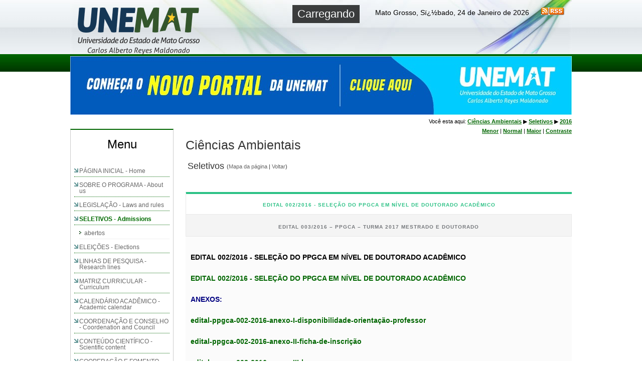

--- FILE ---
content_type: text/html; charset=ISO-8859-1
request_url: http://portal.unemat.br/?pg=site&i=ppgca&m=seletivos&c=2016
body_size: 7914
content:
<!-- HEAD DO SITE -->
<!DOCTYPE html PUBLIC "-//W3C//DTD XHTML 1.0 Strict//EN" "https://www.w3.org/TR/xhtml1/DTD/xhtml1-strict.dtd">
<html xmlns="https://www.w3.org/1999/xhtml" xml:lang="pt-br" lang="pt-br">
    <head>
        <meta http-equiv="Content-Type" content="text/html; charset=iso-8859-1" />
        <title>UNEMAT - Universidade do Estado de Mato Grosso</title>
        <link rel="shortcut icon" href="https://www.unemat.br/imagens/ico/favicon.ico" type="image/x-icon"/>
        <meta name="description" content="UNEMAT :: Universidade do Estado de Mato Grosso" />
        <meta name="keywords" content="universidade, unemat, vestibular, curso, mato grosso" />
        <meta property="og:site_name" content="UNIVERSIDADE DO ESTADO DE MATO GROSSO">
        <!--<meta property='og:url' content=<script>document.write(document.URL);</script>>-->
        <meta property="fb:app_id" content="822464801466952" />
         <meta property="og:locale" content="pt_BR" />
        <meta property='og:url' content='https://portal.unemat.br/?pg=site&i=ppgca&m=seletivos&c=2016'></meta>
        <meta property='og:type' content="website">
        <meta property="og:title" content="" />
        <meta property="og:image" content="https://portal.unemat.br/fotos/">
        <meta property="og:image:type" content="image/jpg">
        <meta property="og:description" content="" />
                        <!--
                        <meta name="csrf-param" content="authenticity_token"/>
                        <meta name="csrf-token" content="83E7QCkoZ0V9YCNMFgh+q6DVcOojJ+SKkq83YWlfhVk="/>
                        <meta name="description" content="" />
                        <meta name="keywords" content="backend, mobile, development, server, code" />
                        <meta property="fb:app_id" content="361736430535656" />
                        -->
                        <!--<link type="text/css" rel="stylesheet" href="https://fbstatic-a.akamaihd.net/rsrc.php/v2/yB/r/WJIpweotMoj.css" />
                        <link type="text/css" rel="stylesheet" href="https://fbstatic-a.akamaihd.net/rsrc.php/v2/yR/r/XHW0Ninofvm.css" />
                        <link type="text/css" rel="stylesheet" href="https://fbstatic-a.akamaihd.net/rsrc.php/v2/yF/r/WPHSJud_TF9.css" />
                        <link type="text/css" rel="stylesheet" href="https://fbstatic-a.akamaihd.net/rsrc.php/v2/ys/r/VG0TAn0-ckP.css" />
                        <link type="text/css" rel="stylesheet" href="https://fbstatic-a.akamaihd.net/rsrc.php/v2/y3/r/_LI9TQwsIYn.css" />
                        <link type="text/css" rel="stylesheet" href="https://fbstatic-a.akamaihd.net/rsrc.php/v2/yq/r/UMy-r-bx3qI.css" />
                        <link type="text/css" rel="stylesheet" href="https://fbstatic-a.akamaihd.net/rsrc.php/v2/yo/r/rTNGC3vx32G.css" />-->
                        <link rel="stylesheet" type="text/css" href="https://portal.unemat.br/css/site.css?t=2"/>
                        <link rel="stylesheet" type="text/css" href="https://portal.unemat.br/js/shadowbox/shadowbox.css">
                            <link rel="stylesheet" type="text/css" href="https://portal.unemat.br/SpryAssets/SpryTabbedPanels.css"/>
                            <link rel="stylesheet" type="text/css" href="https://portal.unemat.br/SpryAssets/SpryMenuBarHorizontal.css"/>
                            <link rel="stylesheet" type="text/css" href="https://portal.unemat.br/js/mosaic/css/mosaic.css"/>
                            <link rel="stylesheet" type="text/css" href="https://portal.unemat.br/js/TabStylesInspiration/css/tabs.css?t=1" />
                            <link rel="stylesheet" type="text/css" href="https://portal.unemat.br/js/TabStylesInspiration/css/tabstyles.css?t=1" />
                            <link rel="stylesheet" href="https://portal.unemat.br/js/font-awesome-4.7.0/css/font-awesome.min.css">
                            <script type="text/javascript" src="https://portal.unemat.br/js/jquery.js"></script>
                            <script type="text/javascript" src="https://portal.unemat.br/js/funcoes.js"></script>
                            <script type="text/javascript" src="https://portal.unemat.br/js/clearbox/clearbox.js"></script>
                            <script type="text/javascript" src="https://portal.unemat.br/js/configuracao.js"></script>
                            <script type="text/javascript" src="https://portal.unemat.br/js/jquery.vticker.1.4.js"></script>
                            <script type="text/javascript" src="https://portal.unemat.br/SpryAssets/SpryTabbedPanels.js"></script>
                            <script type="text/javascript" src="https://portal.unemat.br/SpryAssets/SpryMenuBar.js"></script>
                            <script type="text/javascript" src="https://portal.unemat.br/js/social.js" charset="UTF-8"></script>
                            <script type="text/javascript" src="https://portal.unemat.br/js/audio-player.js"></script>
                            <script type="text/javascript" src="https://portal.unemat.br/js/shadowbox/shadowbox.js"></script>
                            <script type="text/javascript" src="https://portal.unemat.br/js/mosaic/js/mosaic.1.0.1.js"></script>
                            <script type="text/javascript" src="https://portal.unemat.br/js/mosaic/js/mosaic_script.js"></script>
                            <script type="text/javascript" src="https://portal.unemat.br/js/TabStylesInspiration/js/modernizr.custom.js"></script>
                            <script type="text/javascript" src="https://portal.unemat.br/js/easyview/jquery.font-accessibility.dev.js"></script>
                            <script src="https://portal.unemat.br/js/whatsapp-button.js"></script>
                            <script src="https://portal.unemat.br/js/accordionSeletivos.js"></script>
                            <!--<link rel="stylesheet" type="text/css" href="https://portal.unemat.br/js/jquery-ui.css">-->
                            <link rel="stylesheet" href="//code.jquery.com/ui/1.12.0/themes/base/jquery-ui.css">
                            <script src="https://portal.unemat.br/js/highcharts/code/highcharts.js"></script>
                            <script src="https://portal.unemat.br/js/highcharts/code/modules/exporting.js"></script>
                            <link rel="stylesheet" type="text/css" href="https://portal.unemat.br/js/DataTables/datatables.min.css"/>
                            <script type="text/javascript" src="https://portal.unemat.br/js/DataTables/datatables.min.js"></script>
                            <script src="https://code.jquery.com/ui/1.12.0/jquery-ui.js"></script>
                            <!-- Script facebok antigo -->
                            <!-- <div id="fb-root"></div>
                              <script async defer crossorigin="anonymous" src="https://connect.facebook.net/pt_BR/sdk.js#xfbml=1&version=v3.2"></script> -->
                              <!-- Fim script Facebook antigo -->

                              <!-- Script Facebook novo -->
                              <div id="fb-root"></div>
                              <script>(function(d, s, id) {
                                var js, fjs = d.getElementsByTagName(s)[0];
                                if (d.getElementById(id)) return;
                                js = d.createElement(s); js.id = id;
                                js.src = "https://connect.facebook.net/en_US/sdk.js#xfbml=1&version=v3.0";
                                fjs.parentNode.insertBefore(js, fjs);
                                }(document, 'script', 'facebook-jssdk')); </script>
                                <!-- Fim script facebok novo -->
                            <script>
                            $( function() {
                                if ($( "#accordion" ).length > 0) {
                                    $("#accordion").accordion({
                                        collapsible: true,
                                        active: false,
                                        heightStyle: "content",
                                        activate: function (event, ui) {
                                            var urlBase_parametros = location.href.split('?');
                                            var parametros = urlBase_parametros[1].split('&');
                                            var novaUrl = urlBase_parametros[0] + '?';
                                            for (var x in parametros) {
                                                if (parametros[x].indexOf('secao=') > -1)
                                                    novaUrl += 'secao=' + ui.newHeader.prop('id') + '&';
                                                else
                                                    novaUrl += parametros[x] + '&';
                                            }
                                            novaUrl = novaUrl.substr(0, novaUrl.length - 1)
                                            window.history.replaceState('Object', false, novaUrl);
                                        }
                                    });
                                }
                            } );
                            </script>

                            <script type="text/javascript">
                                AudioPlayer.setup("https://portal.unemat.br/player/player.swf", {
                                    width: 275
                                });
                            </script>

                            <script>
                                $(document).ready(function () {
                                    $('#banners').ajaxStart(function () {
                                        $(this).html('Carregando...<br><img src="https://www.linuxliteos.com/loading.gif" />');
                                    });
                                    var recarrega = function () {
                                        $.get('openx.php', function (banners) {
                                            $('#banners').html(banners);
                                        }, 'html');
                                    }
                                    setInterval(recarrega, 10000);
                                });
                            </script>
                            <script>
                                // auto contraste
                                $(function () {
                                    if ($('#font-setting-basic').length > 0) {
                                        $('#font-setting-basic').easyView({
                                            container: 'body'
                                        });
                                    }
                                });
                                // auto contraste
                                $(document).ready(function () {
                                    $(".iautocontraste").click(function () {
                                        $("link").attr("href", $(this).attr('rel'));
                                        $(this).attr('rel', ($(this).attr('rel') == "autocontraste.css") ? "css/style.css" : "css/autocontraste.css");
                                        return false;
                                    });
                                });
                            </script>
                            </head>
                            <body>
<!-- FIM DO SITE -->
<!-- PRINCIPAL DO SITE -->
<div id="principal" align="center">
    <!-- TOPO DO SITE -->
    <div id="topo">
	<div id="logo">
            												<a href="https://portal.unemat.br/acessorapido/"><img src="https://portal.unemat.br/imagens/logo-unemat-maldonado.png" alt="Pï¿½gina inicial" border="10"/></a>
											
	</div>																		<!-- logo.png logoNovembro1.png logoOutubro.png -->

<!--

	<ul id="menu">
		<li class="logo"> <a href="https://portal.unemat.br/acessorapido"><img src="https://portal.unemat.br/images/busca/menu_left.png" alt="Imagem de lupa" border="0" style="float:left;"/></a></li>
		<li><a href="https://webmail.unemat.br/">E-mail</a></li>
		<li><a href="https://ecosistema.unemat.br/sau/recuperar-senha/form-recuperar">Esqueci minha senha</a></li>
		<li class="searchContainer">
		<form action="" method="get">
			<div>
				<input name="q" type="text" class="searchContainer" id="searchbox_017607349211506592047:gpzvwig50fm" size="10" />
				<input type="hidden" name="cx" value="017607349211506592047:gpzvwig50fm" />
				<input type="hidden" name="cof" value="FORID:11" />
				<input type="hidden" name="ie" value="iso-8859-1" />
				<input type="hidden" name="oe" value="iso-8859-1" />
				<input type="hidden" name="pg" value="google" />
				<label>
					<input name="imageField" type="image" id="imageField" src="https://portal.unemat.br/images/busca/magnifier.png" align="middle" alt="Imagem de lupa"/>
				</label>
			</div>
			<ul id="search">
				<li>
					<img class="corner_inset_left" alt="" src="https://portal.unemat.br/images/busca/corner_inset_left.png"/>
					<label>
						<input name="pg" type="radio" value="busca" checked />Notï¿½cias e pï¿½ginas
					</label>
					<img class="corner_inset_right" alt="" src="https://portal.unemat.br/images/busca/corner_inset_right.png"/>
				</li>
				<li>
					<label>
						<input name="pg" type="radio" value="google"/>Google
					</label>
				</li>
				<li class="last">
					<img class="corner_left" alt="" src="https://portal.unemat.br/images/busca/corner_left.png"/>
					<img class="middle" alt="" src="https://portal.unemat.br/images/busca/dot.gif"/>
					<img class="corner_right" alt="" src="https://portal.unemat.br/images/busca/corner_right.png"/>
				</li>
			</ul>

			</form>

		</li>

		<img alt="" src="https://portal.unemat.br/images/busca/menu_right.png"/>


	</ul>
-->

	<!-- FIM MENU TOPO -->
	<div id="dia_hora">
		                &nbsp;&nbsp;&nbsp;&nbsp;
		Mato Grosso, Sï¿½bado, 24 de Janeiro de 2026		&nbsp;&nbsp;&nbsp;&nbsp;
		<a href="./rss/"><img src="https://portal.unemat.br/images/icon_rss.png" alt="" width="46" height="15" hspace="10" border="0" /></a>



	</div>

</div>

<!-- FIM DO TOPO -->
    <!-- FIM DO TOPO -->
    <!-- MENU DO SITE -->
        <!-- FIM DO MENU -->
    <!-- CLEAR -->
    <div class="clear"></div>
    <!-- CLEAR -->
    <!-- BANNER DESTAQUE DO SITE -->
    <div style="margin-bottom:5px;">
    <a href='https://portal.unemat.br/openx/adclick.php?bannerid=115&amp;zoneid=0&amp;source=&amp;dest=https%3A%2F%2Funemat.br%2F' target='_self'><img src='https://portal.unemat.br/openx/adimage.php?filename=novo_portal.jpeg&amp;contenttype=jpeg' width='1000' height='117' alt='Novo Portal' title='Novo Portal' border='0'></a><div id="beacon_115" style="position: absolute; left: 0px; top: 0px; visibility: hidden;"><img src='https://portal.unemat.br/openx/adlog.php?bannerid=115&amp;clientid=10&amp;zoneid=0&amp;source=&amp;block=0&amp;capping=0&amp;cb=10c4e5382c8abb3b69101c7be219ad44' width='0' height='0' alt='' style='width: 0px; height: 0px;'></div><!--    <a href="https://177.67.198.46/concurso/2016_027/" target="_blank" title="Concurso Vestibular 2016/2"><img alt="Banner Vestibular 2016/2" src="https://portal.unemat.br/imagens/banner/banner_vestibular.png"/></a>-->
</div>
<div class="clear"></div>    <!-- FIM DO SITE -->
    <!-- INICIO CORPO -->
    <div id="corpo">
      <!-- MENU COLUNA -->

<!--                <style>-->
<!--                    #corpo {-->
<!--                        /*opacity: 0.5;*/-->
<!--                    }-->
<!--                    #devmarck {-->
<!--                        width: 95%;-->
<!--                        text-align: center;-->
<!--                        border: 3px solid #ffb73d;-->
<!--                        padding:35px 5px;-->
<!--                        background-color: #faffd7;-->
<!--                        margin-bottom: 10px;-->
<!--                        font-size: 21px;-->
<!--                    }-->
<!--                </style>-->
<!--                --><div id="coluna_campi1"><div class="campi1"><div class="campi2_titulo">Menu</div><ul class="lista"><li><a  href="http://portal.unemat.br/index.php?pg=site&i=ppgca&m=" class="texto_normal14" >PÁGINA INICIAL - Home</a></li><li><a  href="http://portal.unemat.br/index.php?pg=site&i=ppgca&m=sobre-o-programa" class="texto_normal14" >SOBRE O PROGRAMA - About us</a></li><li><a  href="http://portal.unemat.br/index.php?pg=site&i=ppgca&m=legislacao" class="texto_normal14" >LEGISLAÇÃO - Laws and rules</a></li><li><a class="menu_select" href="http://portal.unemat.br/index.php?pg=site&i=ppgca&m=seletivos" class="texto_normal14" >SELETIVOS - Admissions</a></li><ul class="lista2"><li><a  href="https://portal.unemat.br/?pg=site&i=ppgca&m=seletivos&c=abertos" class="texto_normal14">abertos</a></li></ul><li><a  href="http://portal.unemat.br/index.php?pg=site&i=ppgca&m=eleicoes" class="texto_normal14" >ELEIÇÕES - Elections</a></li><li><a  href="http://portal.unemat.br/index.php?pg=site&i=ppgca&m=linhas-de-pesquisa" class="texto_normal14" >LINHAS DE PESQUISA - Research lines</a></li><li><a  href="http://portal.unemat.br/index.php?pg=site&i=ppgca&m=matriz" class="texto_normal14" >MATRIZ CURRICULAR - Curriculum</a></li><li><a  href="http://portal.unemat.br/index.php?pg=site&i=ppgca&m=calendario" class="texto_normal14" >CALENDÁRIO ACADÊMICO - Academic calendar</a></li><li><a  href="http://portal.unemat.br/index.php?pg=site&i=ppgca&m=coordenacao" class="texto_normal14" >COORDENAÇÃO E CONSELHO - Coordenation and Council</a></li><li><a  href="http://portal.unemat.br/index.php?pg=site&i=ppgca&m=cientifico" class="texto_normal14" >CONTEÚDO CIENTÍFICO - Scientific content</a></li><li><a  href="http://portal.unemat.br/index.php?pg=site&i=ppgca&m=cooperacao" class="texto_normal14" >COOPERAÇÃO E FOMENTO - Cooperation and promotion</a></li><li><a  href="http://portal.unemat.br/index.php?pg=site&i=ppgca&m=docentes" class="texto_normal14" >DOCENTES - Professors</a></li><li><a  href="http://portal.unemat.br/index.php?pg=site&i=ppgca&m=dissertacoes-defendidas" class="texto_normal14" >DISSERTAÇÕES - Dissertations</a></li><li><a  href="http://portal.unemat.br/index.php?pg=site&i=ppgca&m=projetos" class="texto_normal14" >PROJETOS - Projects</a></li><li><a  href="http://portal.unemat.br/index.php?pg=site&i=ppgca&m=eventos" class="texto_normal14" >MURAL DE EVENTOS - Events</a></li><li><a  href="http://portal.unemat.br/index.php?pg=site&i=ppgca&m=formularios" class="texto_normal14" >FORMULÁRIOS - Forms</a></li><li><a  href="http://portal.unemat.br/index.php?pg=site&i=ppgca&m=contato" class="texto_normal14" >CONTATO - Contact us</a></li><li><a  href="http://portal.unemat.br/index.php?pg=site&i=ppgca&m=bolsas" class="texto_normal14" >Bolsas - Grants</a></li></ul></div><div id="menu_busca"><div class="i-busca"><div class="i-busca-b"><form method="get" action=""><input type="hidden" name="pg" value="site" /><input type="hidden" name="i" value="ppgca" /><input type="hidden" name="m" value="seletivos" /><input type="hidden" name="c" value="2016" /><input id="sb_form_q" name="q" title="Pesquisar" type="text" value="" maxlength="255" onFocus="if(this.value=='Buscar') this.value='';" onblur="if(this.value=='') this.value='Buscar';"/><input class="i-busca-inp" tabindex="0" title="Pesquisar" type="submit"/></form></div></div><div class="clear"></div></div></div><div id="coluna_campi2"><h1 style="margin:20px 0;">Ciências Ambientais</h1><h3 style="margin:10px 4px;">Seletivos <span style=" vertical-align:middle;font-size:11px;">(<a href="?pg=site&i=ppgca&m=seletivos&l=mapa">Mapa da página</a> | <a href="">Voltar</a>)</span></h1><div id="TabbedPanels1" class="TabbedPanels"><div class="TabbedPanelsContent"><div class="site_paragrago"><p></p><div style="clear:both"></div></div></div></div><section><div class="tabs tabs-style-topline"><nav><ul><li><a href="#section-topline-1"><span>EDITAL 002/2016 - SELEÇÃO DO PPGCA EM NÍVEL DE DOUTORADO ACADÊMICO</span></a></li><li><a href="#section-topline-2"><span>EDITAL 003/2016 – PPGCA – Turma 2017 Mestrado e Doutorado</span></a></li></ul></nav><div class="content-wrap"><section id="section-topline-1"><p><strong>EDITAL 002/2016 - SELEÇÃO DO PPGCA EM NÍVEL DE DOUTORADO ACADÊMICO</strong><br><p>
	<a href="/media/files/edital-ppgca-002-2016-1-turma-doutorado.pdf" target="_blank"><strong><span style="font-size: 14px;"><span style="font-family: verdana, geneva, sans-serif;">EDITAL 002/2016 - SELE&Ccedil;&Atilde;O DO PPGCA EM N&Iacute;VEL DE DOUTORADO ACAD&Ecirc;MICO</span></span></strong></a></p>
<p>
	<strong style="font-family: verdana, geneva, sans-serif; color: rgb(0, 0, 128);">ANEXOS:</strong></p>
<p>
	<a href="/media/files/edital-ppgca-002-2016-anexo-I-disp-orientacao.pdf" target="_blank"><span style="font-size: 14px;"><span style="font-family: verdana, geneva, sans-serif;">edital-ppgca-002-2016-anexo-I-disponibilidade-orienta&ccedil;&atilde;o-professor</span></span></a></p>
<p>
	<a href="/media/files/edital-ppgca-002-2016-anexo-II-ficha-de-inscrição.docx" style="font-family: verdana, geneva, sans-serif; font-size: 14px;" target="_blank">edital-ppgca-002-2016-anexo-II-ficha-de-inscri&ccedil;&atilde;o</a></p>
<p>
	<a href="/media/files/edital-ppgca-002-2016-anexo-III-barema.pdf" style="font-family: verdana, geneva, sans-serif; font-size: 14px;" target="_blank">edital-ppgca-002-2016-anexo-III-barema</a></p>
<p>
	<a href="/media/files/edital-ppgca-002-2016-anexo-IV-projeto-pesquisa.docx" style="font-family: verdana, geneva, sans-serif; font-size: 14px;" target="_blank">edital-ppgca-002-2016-anexo-IV-projeto-pesquisa</a></p>
<p>
	<a href="/media/files/edital-ppgca-002-2016-anexo-V-dedicação-integral.docx" style="font-family: verdana, geneva, sans-serif; font-size: 14px;" target="_blank">edital-ppgca-002-2016-anexo-V-dedica&ccedil;&atilde;o-integral</a></p>
<p>
	<a href="/media/files/edital-ppgca-002-2016-anexo-VI-aceite-orientação.docx" style="font-family: verdana, geneva, sans-serif; font-size: 14px;" target="_blank">edital-ppgca-002-2016-anexo-VI-aceite-orienta&ccedil;&atilde;o</a></p>
<p>
	<a href="/media/files/edital-ppgca-002-2016-anexo-VII-cronograma.pdf" style="font-family: verdana, geneva, sans-serif; font-size: 14px;" target="_blank">edital-ppgca-002-2016-anexo-VII-cronograma</a></p>
<p>
	<a href="/media/files/edital-ppgca-002-2016-anexo-VIII-documentos-matrícula.pdf" style="font-family: verdana, geneva, sans-serif; font-size: 14px;" target="_blank">edital-ppgca-002-2016-anexo-VIII-documentos-matr&iacute;cula</a></p>
<p>
	-----------------------------------------------------------------------------------------------------------------------------------------------</p>
<div>
	<a href="/media/files/edital-complementar-ppgca-002-2016-1-turma-doutorado.pdf" target="_blank"><span style="font-size: 14px;"><span style="font-family: verdana, geneva, sans-serif;">edital-complementar-ppgca-002-2016-1-turma-doutorado</span></span></a></div>
<div>
	&nbsp;</div>
<div>
	&nbsp;</div>
<div>
	EDITAL COMPLEMENTAR 002</div>
<div>
	<a href="/media/files/edital-complementar-002-2016-ao-edital-ppgca-002-2016-turma-2016-2.pdf" target="_blank">edital-complementar-002-2016-ao-edital-ppgca-002-2016-turma-2016-2</a></div>
<div>
	&nbsp;</div>
<div>
	EDITAL COMPLEMENTAR 003</div>
<div>
	<a href="/media/files/edital-complementar-003-2016-ao-edital-ppgca-002-2016-turma-2016-2.pdf" target="_blank">edital-complementar-003-2016-ao-edital-ppgca-002-2016-turma-2016-2</a></div>
<div>
	&nbsp;</div>
<div>
	-----------------------------------------------------------------------------------------------------------------------------------------------</div>
<div>
	&nbsp;</div>
<div>
	HOMOLOGA&Ccedil;&Atilde;O DAS INSCRI&Ccedil;&Otilde;ES</div>
<div>
	<a href="/media/files/homologacao-das-inscricoes-edital-002-2016-ppgca.pdf" target="_blank">homologacao-das-inscricoes-edital-002-2016-ppgca</a></div>
<div>
	&nbsp;</div>
<div>
	&nbsp;AVALIA&Ccedil;&Atilde;O DOS PROJETOS DATAS E HOR&Aacute;RIOS ARGUI&Ccedil;&Atilde;O</div>
<div>
	<a href="/media/files/edital-ppgca-002-2016-avaliacao-projeto-datas-arguicao.pdf" target="_blank">edital-ppgca-002-2016-avaliacao-projeto-datas-arguicao</a></div>
<div>
	&nbsp;</div>
<div>
	<div>
		-----------------------------------------------------------------------------------------------------------------------------------------------</div>
	<div>
		RESULTADO FINAL SELE&Ccedil;&Atilde;O</div>
	<div>
		<a href="/media/files/resultado-final-selecao-doutorado-edital-002-2016-ppgca.pdf" target="_blank">resultado-final-selecao-doutorado-edital-002-2016-ppgca</a></div>
</div>
<div>
	&nbsp;</div>
<div>
	-----------------------------------------------------------------------------------------------------------------------------------------------</div>
<div>
	&nbsp;</div>
<div>
	<span style="font-family: verdana, geneva, sans-serif;"><a href="/media/files/calendario-academico-20162-ppgca(1).pdf" target="_blank">CALEND&Aacute;RIO ACAD&Ecirc;MICO PPGCA 2016/2</a></span></div>
<div>
	&nbsp;</div>
<div>
	<span style="font-size: 14px;"><span style="font-family: verdana, geneva, sans-serif;">*Conforme edital, a matr&iacute;cula para o Doutorado ocorrer&aacute; de 25/07/2016 &agrave; 29/07/2016&nbsp;</span></span></div>
<div>
	<span style="font-size: 14px;"><span style="font-family: verdana, geneva, sans-serif;">(em hor&aacute;rio especial, das 8h &agrave;s 11h, devido a greve dos servidores)</span></span></div>
<div>
	&nbsp;</div>
</p><hr></section><section id="section-topline-2"><p><strong>EDITAL 003/2016 – PPGCA – Turma 2017 Mestrado e Doutorado</strong><br><p>
	<span style="font-size:14px;"><b><a href="/media/files/edital-ppgca-003-2016-turma 2017-mestrado-e-doutorado(1).pdf" target="_blank">EDITAL 003/2016 &ndash; PPGCA &ndash; Turma 2017 Mestrado e Doutorado</a>&nbsp;(01/09/2016)</b></span></p>
<p>
	<span style="font-size:14px;">------------------------------------------</span></p>
<p>
	<span style="font-size:14px;"><span style="font-family: tahoma,geneva,sans-serif;"><strong>Homologa&ccedil;&atilde;o das Inscri&ccedil;&otilde;es (18/10/2016)</strong></span></span></p>
<p>
	<span style="font-size:14px;"><a href="/media/files/1-Homologacao-Inscricoes-Mestrado.pdf" target="_blank"><span style="font-family: tahoma,geneva,sans-serif;"><strong>MESTRADO</strong></span></a></span></p>
<p>
	<span style="font-size:14px;"><a href="/media/files/2-Homologacao-Inscricoes-Doutorado.pdf" target="_blank"><span style="font-family: tahoma,geneva,sans-serif;"><strong>DOUTORADO</strong></span></a></span></p>
<p>
	<span style="font-size:14px;"><a href="/media/files/resposta-recurso-homologacao-mestrado.pdf" target="_blank"><strong>Resposta aos Recursos contra Homologa&ccedil;&atilde;o das Inscri&ccedil;&otilde;es - MESTRADO <span style="font-family: tahoma,geneva,sans-serif;"><strong>(20/10/2016)</strong></span></strong></a></span></p>
<p>
	<span style="font-size:14px;">------------------------------------------</span></p>
<p>
	<span style="font-size:14px;"><a href="/media/files/resultado-preliminar-primeira-fase-pre-projeto-mestrado.pdf" target="_blank"><strong><span style="font-family: tahoma,geneva,sans-serif;">Divulga&ccedil;&atilde;o do resultado preliminar da 1&ordf; fase da sele&ccedil;&atilde;o - avalia&ccedil;&atilde;o do pr&eacute;-projeto MESTRADO&nbsp;</span></strong></a><a href="/media/files/resultado-preliminar-primeira-fase-pre-projeto-mestrado.pdf"><strong><span style="font-family: tahoma,geneva,sans-serif;"><strong>(21/10/2016)</strong></span></strong></a></span></p>
<p>
	&nbsp;</p>
<p>
	<span style="font-size:14px;"><a href="/media/files/resultado-preliminar-primeira-fase-seleção-avaliação-pré-proj-doutorado.pdf" target="_blank"><strong><span style="font-family: tahoma,geneva,sans-serif;">Divulga&ccedil;&atilde;o do resultado preliminar da 1&ordf; fase da sele&ccedil;&atilde;o - avalia&ccedil;&atilde;o do pr&eacute;-projeto DOUTORADO <strong>(24/10/2016)</strong></span></strong></a></span></p>
<p>
	<span style="font-size:14px;">------------------------------------------</span></p>
<p>
	<span style="font-family: tahoma,geneva,sans-serif;"><strong>DIVULGA&Ccedil;AO DO LOCAL DA PROVA DE CONHECIMENTO ESPEC&Iacute;FICO DO PROCESSO SELETIVO DE MESTRADO (25/10/2016)</strong></span></p>
<p>
	<a href="/media/files/divulgacao-local-prova-mestrado.pdf" target="_blank"><strong><span style="font-family: tahoma,geneva,sans-serif;">divulgacao-local-prova-mestrado</span></strong></a></p>
<p>
	<span style="font-size:16px;"><span style="font-family:tahoma,geneva,sans-serif;">------------------------------------------</span></span></p>
<p>
	<span style="font-size:16px;"><span style="font-family:tahoma,geneva,sans-serif;"><a href="/media/files/edital-complementar-001-2016-ao-edital-003-2016-PPGCA.pdf" target="_blank"><strong>Edital Complementar 001-2016 ao Edital 003-2016-PPGCA</strong></a></span></span></p>
<p>
	<span style="font-size:16px;"><span style="font-family:tahoma,geneva,sans-serif;">------------------------------------------</span></span></p>
<p>
	<span style="font-size:16px;"><span style="font-family:tahoma,geneva,sans-serif;"><a href="/media/files/divulgacao-datas-arguicao-doutorado-edital-003-2016-PPGCA.pdf" target="_blank"><strong>Divulgacao Datas Argui&ccedil;&atilde;o Doutorado Edital 003-2016-PPGCA</strong></a></span></span></p>
<p>
	&nbsp;</p>
<p>
	<span style="font-size:16px;"><span style="font-family:tahoma,geneva,sans-serif;"><a href="/media/files/resultado-arguicao-doutorado.pdf" target="_blank"><strong>Divulga&ccedil;&atilde;o do Resultado da 2a Fase de Sele&ccedil;&atilde;o do Doutorado&nbsp; - Argui&ccedil;&atilde;o do Projeto de Pesquisa</strong></a></span></span></p>
<p>
	&nbsp;</p>
<p>
	<span style="font-size:16px;"><span style="font-family:tahoma,geneva,sans-serif;"><a href="/media/files/resultado-final-preliminar-doutorado-ppgca.pdf" target="_blank"><strong>Divulga&ccedil;&atilde;o do Resultado preliminar final da Sele&ccedil;&atilde;o de Doutorado</strong></a></span></span></p>
<p>
	<span style="font-size:16px;"><span style="font-family:tahoma,geneva,sans-serif;">------------------------------------------</span></span></p>
<div>
	<span style="font-size:14px;"><a href="/media/files/resultado-prova-escrita-e-agendamento-da-entrevista-mestrado-PPGCA.pdf" target="_blank"><strong><span style="font-family: tahoma,geneva,sans-serif;">Divulga&ccedil;&atilde;o do resultado preliminar da 2&ordf; fase de sele&ccedil;&atilde;o - prova escrita e&nbsp;Divulga&ccedil;&atilde;o do cronograma de entrevistas (09/11/2016)</span></strong></a></span></div>
<div>
	&nbsp;</div>
<div>
	<span style="font-size:14px;"><strong><span style="font-family: tahoma,geneva,sans-serif;"><span style="font-size:16px;"><span style="font-family:tahoma,geneva,sans-serif;">------------------------------------------</span></span></span></strong></span></div>
<div>
	&nbsp;</div>
<div>
	<span style="font-size:14px;"><a href="/media/files/resultado-final-mestrado-aprovados-e-classificados-PPGCA.pdf" target="_blank"><strong><span style="font-family: tahoma,geneva,sans-serif;"><span style="font-family: tahoma,geneva,sans-serif;">Divulga&ccedil;&atilde;o do Resultado final - Turma 2017 Mestrado PPGCA</span></span></strong></a></span></div>
<div>
	&nbsp;</div>
<div>
	<strong style="font-size: 14px;"><span style="font-family: tahoma, geneva, sans-serif;"><span style="font-size: 16px;">------------------------------------------</span></span></strong></div>
<div>
	&nbsp;</div>
<div>
	<a href="/media/files/resultado-final-mestrado-aprovados-classificados-PPGCA.pdf" target="_blank"><font face="tahoma, geneva, sans-serif"><span style="font-size: 16px;"><b>Divulga&ccedil;&atilde;o de Resultado final p&oacute;s-recurso - Turma 2017 Mestrado PPGCA</b></span></font></a></div>
<p>
	&nbsp;</p>
</p><hr></section></div><p id="ancora" style="text-align:center;"><a href="#topo">Voltar ao Topo &#9701;</a></p></div></section><div id="TabbedPanels2" class="TabbedPanels"><ul class="TabbedPanelsTabGroup"><li class="TabbedPanelsTab" tabindex="0" style="display:none;"></li></ul><div class="TabbedPanelsContentGroup"><div class="TabbedPanelsContent"><div  class="mosaic-block circle"><a href="http://portal.unemat.br/?pg=site&i=seletivos&m=Seletivos&c=" class="mosaic-overlay" >&nbsp;</a><div class="mosaic-backdrop branco pomegranate"><p><span></span>Editais Encerrados</p></div></div><div  class="mosaic-block circle"><a href="http://portal.unemat.br/?pg=site&i=seletivos&m=Seletivos&c=2020" class="mosaic-overlay" >&nbsp;</a><div class="mosaic-backdrop branco pomegranate"><p><span>2020</span>Editais Encerrados</p></div></div><div  class="mosaic-block circle"><a href="http://portal.unemat.br/?pg=site&i=seletivos&m=Seletivos&c=2020-e-2021" class="mosaic-overlay" >&nbsp;</a><div class="mosaic-backdrop branco pomegranate"><p><span>2020 e 2021</span>Editais Encerrados</p></div></div><div  class="mosaic-block circle"><a href="http://portal.unemat.br/?pg=site&i=seletivos&m=Seletivos&c=2021" class="mosaic-overlay" >&nbsp;</a><div class="mosaic-backdrop branco pomegranate"><p><span>2021</span>Editais Encerrados</p></div></div><div class="clear"></div></div><div class="TabbedPanelsContent"><div class="mosaic-block circle"><a href="http://portal.unemat.br/?pg=site&i=seletivos&m=Seletivos&c=" class="mosaic-overlay" >&nbsp;</a><div class="mosaic-backdrop branco pomegranate"><p><span></span>Editais Encerrados</p></div></div><div class="mosaic-block circle"><a href="http://portal.unemat.br/?pg=site&i=seletivos&m=Seletivos&c=2020" class="mosaic-overlay" >&nbsp;</a><div class="mosaic-backdrop branco pomegranate"><p><span>2020</span>Editais Encerrados</p></div></div><div class="mosaic-block circle"><a href="http://portal.unemat.br/?pg=site&i=seletivos&m=Seletivos&c=2020-e-2021" class="mosaic-overlay" >&nbsp;</a><div class="mosaic-backdrop branco pomegranate"><p><span>2020 e 2021</span>Editais Encerrados</p></div></div><div class="mosaic-block circle"><a href="http://portal.unemat.br/?pg=site&i=seletivos&m=Seletivos&c=2021" class="mosaic-overlay" >&nbsp;</a><div class="mosaic-backdrop branco pomegranate"><p><span>2021</span>Editais Encerrados</p></div></div><div class="clear"></div></div><div class="clear"></div></div></div></div><div id="site_referencia">Você esta aqui: <a href="https://portal.unemat.br/?pg=site&i=ppgca">Ciências Ambientais</a> &#9654; <a href="https://portal.unemat.br/?pg=site&i=ppgca&m=seletivos">Seletivos</a> &#9654; <a href="https://portal.unemat.br/?pg=site&i=ppgca&m=seletivos&c=2016">2016</a><div id="font-setting-basic" style="margin-top:8px;"></div></div><!-- JS MENU -->
<script type="text/javascript">
        var TabbedPanels1 = new Spry.Widget.TabbedPanels("TabbedPanels1");
        var TabbedPanels2 = new Spry.Widget.TabbedPanels("TabbedPanels2");
</script>
<script src="https://portal.unemat.br/js/TabStylesInspiration/js/cbpFWTabs.js"></script>
<script>
    (function () {
        [].slice.call(document.querySelectorAll('.tabs')).forEach(function (el) {
            new CBPFWTabs(el);
        });
    })();
</script>
<div class="clear"></div>
<div align="right" addthis:url="" addthis:title="!">
    <!--Imprimir-->
    <a onclick="javascript:print()" alt="Imprimir" title="Imprimir"><img src="imagens/printer.png" height="22"></a>
    <!--Facebook-->
    <!--<a href="#" onclick="faceshare();">
        <img src="https://portal.unemat.br/imagens/facebook-icon.png" alt="Compartilhar no Facebook" title="Compartilhar no Facebook">
    </a>-->
    <!--<a href="whatsapp://send" class="share-whatsapp">
        <img src="https://\".$_SERVER['SERVER_NAME'].\"/imagens/icon-whatsapp20x20.png" alt="Compartilhar no Whatsapp" title="Compartilhar no Whatsapp">
    </a>-->
    <a class="wa_btn " style="display: none;" href="whatsapp://send" data-text="Veja isso:" data-href="">WhatsApp</a>
    <!--Twitter-->
    <a href="https://twitter.com/share" class="twitter-share-button">Tweet</a>
    <script>
        !function (d, s, id) {
            var js, fjs = d.getElementsByTagName(s)[0], p = /^http:/.test(d.location) ? 'http' : 'https';
            if (!d.getElementById(id)) {
                js = d.createElement(s);
                js.id = id;
                js.src = p + '://platform.twitter.com/widgets.js';
                fjs.parentNode.insertBefore(js, fjs);
            }
        }(document, 'script', 'twitter-wjs');
    </script>
</div>
    </div>
    <!-- FIM CORPO -->
</div>
<!-- FIM PRINCIPAL -->
<!-- CLEAR -->
<div class="clear"></div>
<!-- CLEAR -->
<!-- INICIO RODAPE -->
<!-- FIM RODAPE -->
<!-- JS MENU -->
<script type="text/javascript">
    var MenuBar1 = new Spry.Widget.MenuBar("MenuBar1", {imgDown: "SpryAssets/SpryMenuBarDownHover.gif", imgRight: "SpryAssets/SpryMenuBarRightHover.gif"});
</script>
<!-- JS MENU -->
</body>
</html>


<!-- Google Analytics -->
<script>
    (function (i, s, o, g, r, a, m) {
        i['GoogleAnalyticsObject'] = r;
        i[r] = i[r] || function () {
            (i[r].q = i[r].q || []).push(arguments)
        }, i[r].l = 1 * new Date();
        a = s.createElement(o),
                m = s.getElementsByTagName(o)[0];
        a.async = 1;
        a.src = g;
        m.parentNode.insertBefore(a, m)
    })(window, document, 'script', '//www.google-analytics.com/analytics.js', 'ga');

    ga('create', 'UA-60179115-2', 'auto');
    ga('send', 'pageview');
    gtag('config','UA-60179115-2')

</script>


--- FILE ---
content_type: text/javascript
request_url: https://portal.unemat.br/js/mosaic/js/mosaic_script.js
body_size: 710
content:
jQuery(function($){
	$('.circle').mosaic({
		opacity		:	0.5			//Opacity for overlay (0-1)
	});
	$('.fade').mosaic();
	$('.bar').mosaic({
		animation	:	'slide'		//fade or slide
	});
	$('.bar2').mosaic({
		animation	:	'slide'		//fade or slide
	});
	$('.bar3').mosaic({
		animation	:	'slide',	//fade or slide
		anchor_y	:	'top'		//Vertical anchor position
	});
	$('.cover').mosaic({
		animation	:	'slide',	//fade or slide
		hover_x		:	'200px'		//Horizontal position on hover
	});
	$('.cover2').mosaic({
		animation	:	'slide',	//fade or slide
		anchor_y	:	'top',		//Vertical anchor position
		hover_y		:	'80px'		//Vertical position on hover
	});
	$('.cover3').mosaic({
		animation	:	'slide',	//fade or slide
		hover_x		:	'200px',	//Horizontal position on hover
		hover_y		:	'200px'		//Vertical position on hover
	});
});

--- FILE ---
content_type: text/plain
request_url: https://www.google-analytics.com/j/collect?v=1&_v=j102&a=1941412780&t=pageview&_s=1&dl=http%3A%2F%2Fportal.unemat.br%2F%3Fpg%3Dsite%26i%3Dppgca%26m%3Dseletivos%26c%3D2016&ul=en-us%40posix&dt=UNEMAT%20-%20Universidade%20do%20Estado%20de%20Mato%20Grosso&sr=1280x720&vp=1280x720&_u=IEBAAEABAAAAACAAI~&jid=1086377021&gjid=796596792&cid=150301689.1769268782&tid=UA-60179115-2&_gid=756642456.1769268782&_r=1&_slc=1&z=2009389708
body_size: -285
content:
2,cG-9XQWP596NB